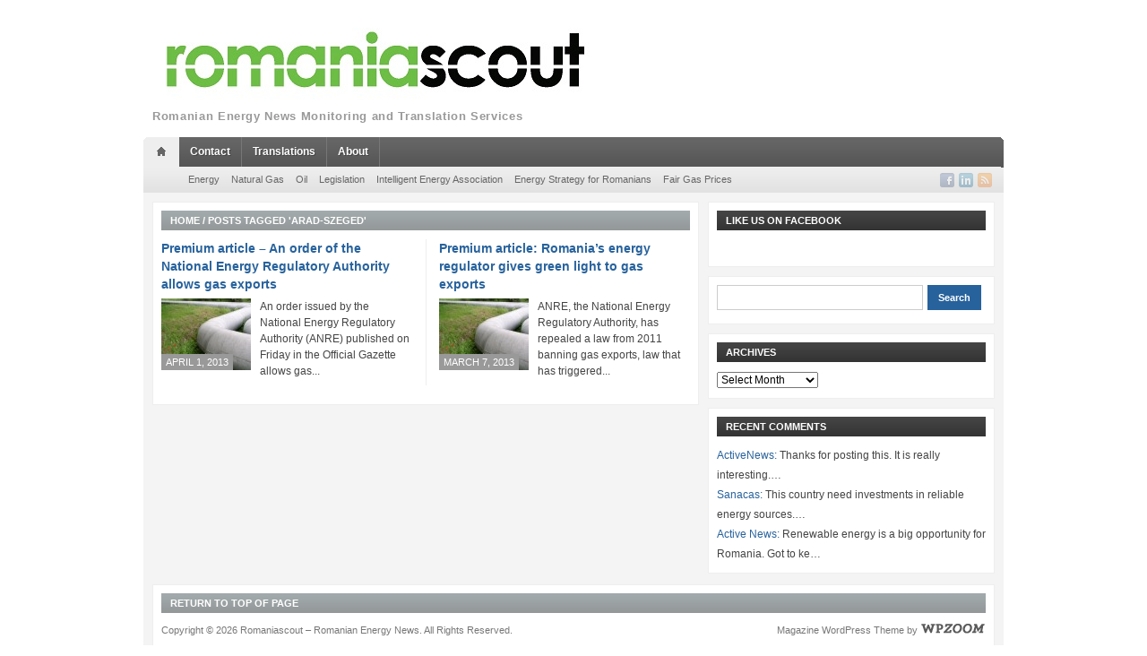

--- FILE ---
content_type: text/html; charset=UTF-8
request_url: https://romaniascout.ro/tag/arad-szeged/
body_size: 8326
content:
<!DOCTYPE html>
<html xmlns="http://www.w3.org/1999/xhtml" lang="en-US">
<head>
    <meta http-equiv="Content-Type" content="text/html; charset=UTF-8" />
    <meta http-equiv="X-UA-Compatible" content="IE=edge,chrome=1">

    <title>Romaniascout &#8211; Romanian Energy News &#8211; Arad-Szeged</title>

	<link rel="stylesheet" type="text/css" href="https://romaniascout.ro/wp-content/themes/telegraph/style.css" media="screen" />
	<link rel="stylesheet" type="text/css" href="http://fonts.googleapis.com/css?family=Maven+Pro:900" />

    <link rel="pingback" href="https://romaniascout.ro/xmlrpc.php" />

	<meta name='robots' content='max-image-preview:large' />
<link rel="alternate" type="application/rss+xml" title="Romaniascout - Romanian Energy News &raquo; Feed" href="https://romaniascout.ro/feed/" />
<link rel="alternate" type="application/rss+xml" title="Romaniascout - Romanian Energy News &raquo; Comments Feed" href="https://romaniascout.ro/comments/feed/" />
<link rel="alternate" type="application/rss+xml" title="Romaniascout - Romanian Energy News &raquo; Arad-Szeged Tag Feed" href="https://romaniascout.ro/tag/arad-szeged/feed/" />
<script type="text/javascript">
/* <![CDATA[ */
window._wpemojiSettings = {"baseUrl":"https:\/\/s.w.org\/images\/core\/emoji\/14.0.0\/72x72\/","ext":".png","svgUrl":"https:\/\/s.w.org\/images\/core\/emoji\/14.0.0\/svg\/","svgExt":".svg","source":{"concatemoji":"https:\/\/romaniascout.ro\/wp-includes\/js\/wp-emoji-release.min.js?ver=6.4.7"}};
/*! This file is auto-generated */
!function(i,n){var o,s,e;function c(e){try{var t={supportTests:e,timestamp:(new Date).valueOf()};sessionStorage.setItem(o,JSON.stringify(t))}catch(e){}}function p(e,t,n){e.clearRect(0,0,e.canvas.width,e.canvas.height),e.fillText(t,0,0);var t=new Uint32Array(e.getImageData(0,0,e.canvas.width,e.canvas.height).data),r=(e.clearRect(0,0,e.canvas.width,e.canvas.height),e.fillText(n,0,0),new Uint32Array(e.getImageData(0,0,e.canvas.width,e.canvas.height).data));return t.every(function(e,t){return e===r[t]})}function u(e,t,n){switch(t){case"flag":return n(e,"\ud83c\udff3\ufe0f\u200d\u26a7\ufe0f","\ud83c\udff3\ufe0f\u200b\u26a7\ufe0f")?!1:!n(e,"\ud83c\uddfa\ud83c\uddf3","\ud83c\uddfa\u200b\ud83c\uddf3")&&!n(e,"\ud83c\udff4\udb40\udc67\udb40\udc62\udb40\udc65\udb40\udc6e\udb40\udc67\udb40\udc7f","\ud83c\udff4\u200b\udb40\udc67\u200b\udb40\udc62\u200b\udb40\udc65\u200b\udb40\udc6e\u200b\udb40\udc67\u200b\udb40\udc7f");case"emoji":return!n(e,"\ud83e\udef1\ud83c\udffb\u200d\ud83e\udef2\ud83c\udfff","\ud83e\udef1\ud83c\udffb\u200b\ud83e\udef2\ud83c\udfff")}return!1}function f(e,t,n){var r="undefined"!=typeof WorkerGlobalScope&&self instanceof WorkerGlobalScope?new OffscreenCanvas(300,150):i.createElement("canvas"),a=r.getContext("2d",{willReadFrequently:!0}),o=(a.textBaseline="top",a.font="600 32px Arial",{});return e.forEach(function(e){o[e]=t(a,e,n)}),o}function t(e){var t=i.createElement("script");t.src=e,t.defer=!0,i.head.appendChild(t)}"undefined"!=typeof Promise&&(o="wpEmojiSettingsSupports",s=["flag","emoji"],n.supports={everything:!0,everythingExceptFlag:!0},e=new Promise(function(e){i.addEventListener("DOMContentLoaded",e,{once:!0})}),new Promise(function(t){var n=function(){try{var e=JSON.parse(sessionStorage.getItem(o));if("object"==typeof e&&"number"==typeof e.timestamp&&(new Date).valueOf()<e.timestamp+604800&&"object"==typeof e.supportTests)return e.supportTests}catch(e){}return null}();if(!n){if("undefined"!=typeof Worker&&"undefined"!=typeof OffscreenCanvas&&"undefined"!=typeof URL&&URL.createObjectURL&&"undefined"!=typeof Blob)try{var e="postMessage("+f.toString()+"("+[JSON.stringify(s),u.toString(),p.toString()].join(",")+"));",r=new Blob([e],{type:"text/javascript"}),a=new Worker(URL.createObjectURL(r),{name:"wpTestEmojiSupports"});return void(a.onmessage=function(e){c(n=e.data),a.terminate(),t(n)})}catch(e){}c(n=f(s,u,p))}t(n)}).then(function(e){for(var t in e)n.supports[t]=e[t],n.supports.everything=n.supports.everything&&n.supports[t],"flag"!==t&&(n.supports.everythingExceptFlag=n.supports.everythingExceptFlag&&n.supports[t]);n.supports.everythingExceptFlag=n.supports.everythingExceptFlag&&!n.supports.flag,n.DOMReady=!1,n.readyCallback=function(){n.DOMReady=!0}}).then(function(){return e}).then(function(){var e;n.supports.everything||(n.readyCallback(),(e=n.source||{}).concatemoji?t(e.concatemoji):e.wpemoji&&e.twemoji&&(t(e.twemoji),t(e.wpemoji)))}))}((window,document),window._wpemojiSettings);
/* ]]> */
</script>
<link rel='stylesheet' id='twb-open-sans-css' href='https://fonts.googleapis.com/css?family=Open+Sans%3A300%2C400%2C500%2C600%2C700%2C800&#038;display=swap&#038;ver=6.4.7' type='text/css' media='all' />
<link rel='stylesheet' id='twb-global-css' href='https://romaniascout.ro/wp-content/plugins/form-maker/booster/assets/css/global.css?ver=1.0.0' type='text/css' media='all' />
<style id='wp-emoji-styles-inline-css' type='text/css'>

	img.wp-smiley, img.emoji {
		display: inline !important;
		border: none !important;
		box-shadow: none !important;
		height: 1em !important;
		width: 1em !important;
		margin: 0 0.07em !important;
		vertical-align: -0.1em !important;
		background: none !important;
		padding: 0 !important;
	}
</style>
<link rel='stylesheet' id='wp-block-library-css' href='https://romaniascout.ro/wp-includes/css/dist/block-library/style.min.css?ver=6.4.7' type='text/css' media='all' />
<style id='classic-theme-styles-inline-css' type='text/css'>
/*! This file is auto-generated */
.wp-block-button__link{color:#fff;background-color:#32373c;border-radius:9999px;box-shadow:none;text-decoration:none;padding:calc(.667em + 2px) calc(1.333em + 2px);font-size:1.125em}.wp-block-file__button{background:#32373c;color:#fff;text-decoration:none}
</style>
<style id='global-styles-inline-css' type='text/css'>
body{--wp--preset--color--black: #000000;--wp--preset--color--cyan-bluish-gray: #abb8c3;--wp--preset--color--white: #ffffff;--wp--preset--color--pale-pink: #f78da7;--wp--preset--color--vivid-red: #cf2e2e;--wp--preset--color--luminous-vivid-orange: #ff6900;--wp--preset--color--luminous-vivid-amber: #fcb900;--wp--preset--color--light-green-cyan: #7bdcb5;--wp--preset--color--vivid-green-cyan: #00d084;--wp--preset--color--pale-cyan-blue: #8ed1fc;--wp--preset--color--vivid-cyan-blue: #0693e3;--wp--preset--color--vivid-purple: #9b51e0;--wp--preset--gradient--vivid-cyan-blue-to-vivid-purple: linear-gradient(135deg,rgba(6,147,227,1) 0%,rgb(155,81,224) 100%);--wp--preset--gradient--light-green-cyan-to-vivid-green-cyan: linear-gradient(135deg,rgb(122,220,180) 0%,rgb(0,208,130) 100%);--wp--preset--gradient--luminous-vivid-amber-to-luminous-vivid-orange: linear-gradient(135deg,rgba(252,185,0,1) 0%,rgba(255,105,0,1) 100%);--wp--preset--gradient--luminous-vivid-orange-to-vivid-red: linear-gradient(135deg,rgba(255,105,0,1) 0%,rgb(207,46,46) 100%);--wp--preset--gradient--very-light-gray-to-cyan-bluish-gray: linear-gradient(135deg,rgb(238,238,238) 0%,rgb(169,184,195) 100%);--wp--preset--gradient--cool-to-warm-spectrum: linear-gradient(135deg,rgb(74,234,220) 0%,rgb(151,120,209) 20%,rgb(207,42,186) 40%,rgb(238,44,130) 60%,rgb(251,105,98) 80%,rgb(254,248,76) 100%);--wp--preset--gradient--blush-light-purple: linear-gradient(135deg,rgb(255,206,236) 0%,rgb(152,150,240) 100%);--wp--preset--gradient--blush-bordeaux: linear-gradient(135deg,rgb(254,205,165) 0%,rgb(254,45,45) 50%,rgb(107,0,62) 100%);--wp--preset--gradient--luminous-dusk: linear-gradient(135deg,rgb(255,203,112) 0%,rgb(199,81,192) 50%,rgb(65,88,208) 100%);--wp--preset--gradient--pale-ocean: linear-gradient(135deg,rgb(255,245,203) 0%,rgb(182,227,212) 50%,rgb(51,167,181) 100%);--wp--preset--gradient--electric-grass: linear-gradient(135deg,rgb(202,248,128) 0%,rgb(113,206,126) 100%);--wp--preset--gradient--midnight: linear-gradient(135deg,rgb(2,3,129) 0%,rgb(40,116,252) 100%);--wp--preset--font-size--small: 13px;--wp--preset--font-size--medium: 20px;--wp--preset--font-size--large: 36px;--wp--preset--font-size--x-large: 42px;--wp--preset--spacing--20: 0.44rem;--wp--preset--spacing--30: 0.67rem;--wp--preset--spacing--40: 1rem;--wp--preset--spacing--50: 1.5rem;--wp--preset--spacing--60: 2.25rem;--wp--preset--spacing--70: 3.38rem;--wp--preset--spacing--80: 5.06rem;--wp--preset--shadow--natural: 6px 6px 9px rgba(0, 0, 0, 0.2);--wp--preset--shadow--deep: 12px 12px 50px rgba(0, 0, 0, 0.4);--wp--preset--shadow--sharp: 6px 6px 0px rgba(0, 0, 0, 0.2);--wp--preset--shadow--outlined: 6px 6px 0px -3px rgba(255, 255, 255, 1), 6px 6px rgba(0, 0, 0, 1);--wp--preset--shadow--crisp: 6px 6px 0px rgba(0, 0, 0, 1);}:where(.is-layout-flex){gap: 0.5em;}:where(.is-layout-grid){gap: 0.5em;}body .is-layout-flow > .alignleft{float: left;margin-inline-start: 0;margin-inline-end: 2em;}body .is-layout-flow > .alignright{float: right;margin-inline-start: 2em;margin-inline-end: 0;}body .is-layout-flow > .aligncenter{margin-left: auto !important;margin-right: auto !important;}body .is-layout-constrained > .alignleft{float: left;margin-inline-start: 0;margin-inline-end: 2em;}body .is-layout-constrained > .alignright{float: right;margin-inline-start: 2em;margin-inline-end: 0;}body .is-layout-constrained > .aligncenter{margin-left: auto !important;margin-right: auto !important;}body .is-layout-constrained > :where(:not(.alignleft):not(.alignright):not(.alignfull)){max-width: var(--wp--style--global--content-size);margin-left: auto !important;margin-right: auto !important;}body .is-layout-constrained > .alignwide{max-width: var(--wp--style--global--wide-size);}body .is-layout-flex{display: flex;}body .is-layout-flex{flex-wrap: wrap;align-items: center;}body .is-layout-flex > *{margin: 0;}body .is-layout-grid{display: grid;}body .is-layout-grid > *{margin: 0;}:where(.wp-block-columns.is-layout-flex){gap: 2em;}:where(.wp-block-columns.is-layout-grid){gap: 2em;}:where(.wp-block-post-template.is-layout-flex){gap: 1.25em;}:where(.wp-block-post-template.is-layout-grid){gap: 1.25em;}.has-black-color{color: var(--wp--preset--color--black) !important;}.has-cyan-bluish-gray-color{color: var(--wp--preset--color--cyan-bluish-gray) !important;}.has-white-color{color: var(--wp--preset--color--white) !important;}.has-pale-pink-color{color: var(--wp--preset--color--pale-pink) !important;}.has-vivid-red-color{color: var(--wp--preset--color--vivid-red) !important;}.has-luminous-vivid-orange-color{color: var(--wp--preset--color--luminous-vivid-orange) !important;}.has-luminous-vivid-amber-color{color: var(--wp--preset--color--luminous-vivid-amber) !important;}.has-light-green-cyan-color{color: var(--wp--preset--color--light-green-cyan) !important;}.has-vivid-green-cyan-color{color: var(--wp--preset--color--vivid-green-cyan) !important;}.has-pale-cyan-blue-color{color: var(--wp--preset--color--pale-cyan-blue) !important;}.has-vivid-cyan-blue-color{color: var(--wp--preset--color--vivid-cyan-blue) !important;}.has-vivid-purple-color{color: var(--wp--preset--color--vivid-purple) !important;}.has-black-background-color{background-color: var(--wp--preset--color--black) !important;}.has-cyan-bluish-gray-background-color{background-color: var(--wp--preset--color--cyan-bluish-gray) !important;}.has-white-background-color{background-color: var(--wp--preset--color--white) !important;}.has-pale-pink-background-color{background-color: var(--wp--preset--color--pale-pink) !important;}.has-vivid-red-background-color{background-color: var(--wp--preset--color--vivid-red) !important;}.has-luminous-vivid-orange-background-color{background-color: var(--wp--preset--color--luminous-vivid-orange) !important;}.has-luminous-vivid-amber-background-color{background-color: var(--wp--preset--color--luminous-vivid-amber) !important;}.has-light-green-cyan-background-color{background-color: var(--wp--preset--color--light-green-cyan) !important;}.has-vivid-green-cyan-background-color{background-color: var(--wp--preset--color--vivid-green-cyan) !important;}.has-pale-cyan-blue-background-color{background-color: var(--wp--preset--color--pale-cyan-blue) !important;}.has-vivid-cyan-blue-background-color{background-color: var(--wp--preset--color--vivid-cyan-blue) !important;}.has-vivid-purple-background-color{background-color: var(--wp--preset--color--vivid-purple) !important;}.has-black-border-color{border-color: var(--wp--preset--color--black) !important;}.has-cyan-bluish-gray-border-color{border-color: var(--wp--preset--color--cyan-bluish-gray) !important;}.has-white-border-color{border-color: var(--wp--preset--color--white) !important;}.has-pale-pink-border-color{border-color: var(--wp--preset--color--pale-pink) !important;}.has-vivid-red-border-color{border-color: var(--wp--preset--color--vivid-red) !important;}.has-luminous-vivid-orange-border-color{border-color: var(--wp--preset--color--luminous-vivid-orange) !important;}.has-luminous-vivid-amber-border-color{border-color: var(--wp--preset--color--luminous-vivid-amber) !important;}.has-light-green-cyan-border-color{border-color: var(--wp--preset--color--light-green-cyan) !important;}.has-vivid-green-cyan-border-color{border-color: var(--wp--preset--color--vivid-green-cyan) !important;}.has-pale-cyan-blue-border-color{border-color: var(--wp--preset--color--pale-cyan-blue) !important;}.has-vivid-cyan-blue-border-color{border-color: var(--wp--preset--color--vivid-cyan-blue) !important;}.has-vivid-purple-border-color{border-color: var(--wp--preset--color--vivid-purple) !important;}.has-vivid-cyan-blue-to-vivid-purple-gradient-background{background: var(--wp--preset--gradient--vivid-cyan-blue-to-vivid-purple) !important;}.has-light-green-cyan-to-vivid-green-cyan-gradient-background{background: var(--wp--preset--gradient--light-green-cyan-to-vivid-green-cyan) !important;}.has-luminous-vivid-amber-to-luminous-vivid-orange-gradient-background{background: var(--wp--preset--gradient--luminous-vivid-amber-to-luminous-vivid-orange) !important;}.has-luminous-vivid-orange-to-vivid-red-gradient-background{background: var(--wp--preset--gradient--luminous-vivid-orange-to-vivid-red) !important;}.has-very-light-gray-to-cyan-bluish-gray-gradient-background{background: var(--wp--preset--gradient--very-light-gray-to-cyan-bluish-gray) !important;}.has-cool-to-warm-spectrum-gradient-background{background: var(--wp--preset--gradient--cool-to-warm-spectrum) !important;}.has-blush-light-purple-gradient-background{background: var(--wp--preset--gradient--blush-light-purple) !important;}.has-blush-bordeaux-gradient-background{background: var(--wp--preset--gradient--blush-bordeaux) !important;}.has-luminous-dusk-gradient-background{background: var(--wp--preset--gradient--luminous-dusk) !important;}.has-pale-ocean-gradient-background{background: var(--wp--preset--gradient--pale-ocean) !important;}.has-electric-grass-gradient-background{background: var(--wp--preset--gradient--electric-grass) !important;}.has-midnight-gradient-background{background: var(--wp--preset--gradient--midnight) !important;}.has-small-font-size{font-size: var(--wp--preset--font-size--small) !important;}.has-medium-font-size{font-size: var(--wp--preset--font-size--medium) !important;}.has-large-font-size{font-size: var(--wp--preset--font-size--large) !important;}.has-x-large-font-size{font-size: var(--wp--preset--font-size--x-large) !important;}
.wp-block-navigation a:where(:not(.wp-element-button)){color: inherit;}
:where(.wp-block-post-template.is-layout-flex){gap: 1.25em;}:where(.wp-block-post-template.is-layout-grid){gap: 1.25em;}
:where(.wp-block-columns.is-layout-flex){gap: 2em;}:where(.wp-block-columns.is-layout-grid){gap: 2em;}
.wp-block-pullquote{font-size: 1.5em;line-height: 1.6;}
</style>
<link rel='stylesheet' id='zoom-theme-utils-css-css' href='https://romaniascout.ro/wp-content/themes/telegraph/functions/wpzoom/assets/css/theme-utils.css?ver=6.4.7' type='text/css' media='all' />
<link rel='stylesheet' id='wpzoom-custom-css' href='https://romaniascout.ro/wp-content/themes/telegraph/custom.css?ver=2.3' type='text/css' media='all' />
<script type="text/javascript" src="https://romaniascout.ro/wp-includes/js/jquery/jquery.min.js?ver=3.7.1" id="jquery-core-js"></script>
<script type="text/javascript" src="https://romaniascout.ro/wp-includes/js/jquery/jquery-migrate.min.js?ver=3.4.1" id="jquery-migrate-js"></script>
<script type="text/javascript" src="https://romaniascout.ro/wp-content/plugins/form-maker/booster/assets/js/circle-progress.js?ver=1.2.2" id="twb-circle-js"></script>
<script type="text/javascript" id="twb-global-js-extra">
/* <![CDATA[ */
var twb = {"nonce":"5472a47004","ajax_url":"https:\/\/romaniascout.ro\/wp-admin\/admin-ajax.php","plugin_url":"https:\/\/romaniascout.ro\/wp-content\/plugins\/form-maker\/booster","href":"https:\/\/romaniascout.ro\/wp-admin\/admin.php?page=twb_form-maker"};
var twb = {"nonce":"5472a47004","ajax_url":"https:\/\/romaniascout.ro\/wp-admin\/admin-ajax.php","plugin_url":"https:\/\/romaniascout.ro\/wp-content\/plugins\/form-maker\/booster","href":"https:\/\/romaniascout.ro\/wp-admin\/admin.php?page=twb_form-maker"};
/* ]]> */
</script>
<script type="text/javascript" src="https://romaniascout.ro/wp-content/plugins/form-maker/booster/assets/js/global.js?ver=1.0.0" id="twb-global-js"></script>
<script type="text/javascript" src="https://romaniascout.ro/wp-content/themes/telegraph/js/init.js?ver=6.4.7" id="wpzoom-init-js"></script>
<link rel="https://api.w.org/" href="https://romaniascout.ro/wp-json/" /><link rel="alternate" type="application/json" href="https://romaniascout.ro/wp-json/wp/v2/tags/332" /><link rel="EditURI" type="application/rsd+xml" title="RSD" href="https://romaniascout.ro/xmlrpc.php?rsd" />
<meta name="generator" content="WordPress 6.4.7" />
<!-- WPZOOM Theme / Framework -->
<meta name="generator" content="Telegraph 2.3" />
<meta name="generator" content="WPZOOM Framework 1.9.18" />
<script type="text/javascript">document.write('<style type="text/css">.tabber{display:none;}</style>');</script><style type="text/css" id="custom-background-css">
body.custom-background { background-color: #ffffff; }
</style>
	    
	
	<!--[if IE 7.0]>
	<link rel="stylesheet" type="text/css" href="https://romaniascout.ro/wp-content/themes/telegraph/style_ie7.css" />
	<![endif]-->

<!-- RMoQvFUXmsrEynMUrd000du3LFQ -->

<meta name="alexaVerifyID" content="RMoQvFUXmsrEynMUrd000du3LFQ" />
<meta name="keywords" 
content="keyword1,keyword2, RMoQvFUXmsrEynMUrd000du3LFQ" />


</head>
<body class="archive tag tag-arad-szeged tag-332 custom-background">

<div id="container">
	<div id="header">
	
		<div class="wrapper">
			<div id="logo">
				
				<a href="https://romaniascout.ro" title="Romanian Energy News Monitoring and Translation Services">
											<img src="http://romaniascout.ro/wp-content/uploads/2013/02/sigla-romaniascout-RGB-small3.jpg" alt="Romaniascout &#8211; Romanian Energy News" />
									</a>

				
				<p id="tagline">Romanian Energy News Monitoring and Translation Services</p>			</div><!-- end #logo -->

			
			<div class="cleaner">&nbsp;</div>
		</div><!-- end .wrapper -->
	
	</div><!-- end #header -->
	  
	<div class="wrapper">
	
				<div id="navigation">
			<img src="https://romaniascout.ro/wp-content/themes/telegraph/images/men_crn_left.png" width="3" height="34" alt="" class="alignleft" />
			<img src="https://romaniascout.ro/wp-content/themes/telegraph/images/men_crn_right.png" width="3" height="34" alt="" class="alignright" />
			      
			<div id="menu" class="dropdown">
				<ul id="nav"><li class="home"><a href="https://romaniascout.ro"rel="nofollow"><img src="https://romaniascout.ro/wp-content/themes/telegraph/images/men_icon_home.png" width="37" height="34" alt="" /></a></li><li id="menu-item-337" class="menu-item menu-item-type-post_type menu-item-object-page menu-item-337"><a title="Contact Us" href="https://romaniascout.ro/contact/">Contact</a></li>
<li id="menu-item-339" class="menu-item menu-item-type-post_type menu-item-object-page menu-item-339"><a href="https://romaniascout.ro/translations/">Translations</a></li>
<li id="menu-item-340" class="menu-item menu-item-type-post_type menu-item-object-page menu-item-340"><a title="A few words about our activity" href="https://romaniascout.ro/about/">About</a></li>
<li class="cleaner">&nbsp;</li></ul>			</div><!-- end #menu -->
		
		</div><!-- end #navigation -->
						<div id="navigation2">
			
						<div id="menuSocial">
				<ul>
										<li><a href="https://www.facebook.com/Romaniascout" rel="external,nofollow"><img src="https://romaniascout.ro/wp-content/themes/telegraph/images/icons/soc_facebook.png" width="16" height="16" alt="" /></a></li>					<li><a href="http://www.linkedin.com/company/romaniascout" rel="external,nofollow"><img src="https://romaniascout.ro/wp-content/themes/telegraph/images/icons/soc_linkedin.png" width="16" height="16" alt="" /></a></li>																														<li><a href="https://romaniascout.ro/feed/"><img src="https://romaniascout.ro/wp-content/themes/telegraph/images/icons/soc_rss.png" width="16" height="16" alt="" /></a></li>
				</ul>
			</div><!-- end #menuSocial -->
			      
			<ul id="nav2" class="menu"><li id="menu-item-341" class="menu-item menu-item-type-taxonomy menu-item-object-category menu-item-341"><a href="https://romaniascout.ro/category/energy/">Energy</a></li>
<li id="menu-item-342" class="menu-item menu-item-type-taxonomy menu-item-object-category menu-item-342"><a href="https://romaniascout.ro/category/natural-gas/">Natural Gas</a></li>
<li id="menu-item-343" class="menu-item menu-item-type-taxonomy menu-item-object-category menu-item-343"><a href="https://romaniascout.ro/category/oil/">Oil</a></li>
<li id="menu-item-344" class="menu-item menu-item-type-taxonomy menu-item-object-category menu-item-344"><a href="https://romaniascout.ro/category/legislation/">Legislation</a></li>
<li id="menu-item-4414" class="menu-item menu-item-type-taxonomy menu-item-object-category menu-item-4414"><a title="Asociația Energia Inteligentă" href="https://romaniascout.ro/category/intelligent-energy-association/">Intelligent Energy Association</a></li>
<li id="menu-item-3212" class="menu-item menu-item-type-taxonomy menu-item-object-category menu-item-3212"><a href="https://romaniascout.ro/category/energy-strategy-for-romanians/">Energy Strategy for Romanians</a></li>
<li id="menu-item-3213" class="menu-item menu-item-type-taxonomy menu-item-object-category menu-item-3213"><a href="https://romaniascout.ro/category/fair-gas-prices/">Fair Gas Prices</a></li>
</ul>		
		</div><!-- end #navigation -->
			</div><!-- end .wrapper -->
<div class="wrapper">

	<div id="frame">  
	
		<div id="content">
		  
			<div id="main">
			          
				
<div class="box archive">

		
	<div class="title grey">
		<h2><a href="https://romaniascout.ro">Home</a>  /  <span class="current">Posts tagged &#39;Arad-Szeged&#39;</span></h2>	</div><!-- end .title -->
	            
		
	
	<ul class="posts">
		
		<li id="post-939">
			
			<h3><a href="https://romaniascout.ro/premium-article-an-order-of-the-national-energy-regulatory-authority-allows-gas-exports/" title="Premium article &#8211; An order of the National Energy Regulatory Authority allows gas exports">Premium article &#8211; An order of the National Energy Regulatory Authority allows gas exports</a></h3>
			
			<div class="cover">
				
								
				<a href="https://romaniascout.ro/premium-article-an-order-of-the-national-energy-regulatory-authority-allows-gas-exports/" title="Premium article &#8211; An order of the National Energy Regulatory Authority allows gas exports"><img src="https://romaniascout.ro/wp-content/uploads/2013/02/pipeline-100x80.jpg" alt="Premium article &#8211; An order of the National Energy Regulatory Authority allows gas exports" class="Thumbnail thumbnail loop-main " width="100" height="80" /></a><time datetime="2013-04-01" pubdate>April 1, 2013</time>							</div>

			<p>An order issued by the National Energy Regulatory Authority (ANRE) published on Friday in the Official Gazette allows gas...</p>
			<div class="cleaner">&nbsp;</div>

		</li><!-- end #post-939 -->

		
		<li id="post-761" class="last">
			
			<h3><a href="https://romaniascout.ro/romanias-energy-regulator-gives-green-light-to-gas-exports/" title="Premium article: Romania’s energy regulator gives green light to gas exports">Premium article: Romania’s energy regulator gives green light to gas exports</a></h3>
			
			<div class="cover">
				
								
				<a href="https://romaniascout.ro/romanias-energy-regulator-gives-green-light-to-gas-exports/" title="Premium article: Romania’s energy regulator gives green light to gas exports"><img src="https://romaniascout.ro/wp-content/uploads/2013/02/pipeline-100x80.jpg" alt="Premium article: Romania’s energy regulator gives green light to gas exports" class="Thumbnail thumbnail loop-main " width="100" height="80" /></a><time datetime="2013-03-07" pubdate>March 7, 2013</time>							</div>

			<p>ANRE, the National Energy Regulatory Authority, has repealed a law from 2011 banning gas exports, law that has triggered...</p>
			<div class="cleaner">&nbsp;</div>

		</li><!-- end #post-761 -->

		
	</ul><!-- end .posts -->

	<div class="cleaner">&nbsp;</div>
	
		
	
	<div class="cleaner">&nbsp;</div>
</div><!-- end .box .archive -->

<div class="cleaner">&nbsp;</div>			          
			</div><!-- end #main -->
			          
			<div id="sidebar">
			          
				
<div class="box widget wpzoom-facebook-3" id="facebook"><div class="title dark"><h2>Like us on Facebook</h2></div>			<div id="fb-root"></div>
			<script>(function(d, s, id) {
			  var js, fjs = d.getElementsByTagName(s)[0];
			  if (d.getElementById(id)) {return;}
			  js = d.createElement(s); js.id = id;
			  js.src = "//connect.facebook.net/en_US/all.js#xfbml=1";
			  fjs.parentNode.insertBefore(js, fjs);
			}(document, 'script', 'facebook-jssdk'));</script>
			
			<div class="fb-like-box" data-href="http://www.facebook.com/pages/Romaniascout/151053848380307?ref=hl&bookmark_t=page" data-width="280" data-show-faces="false" data-border-color="#e6e2dc" data-stream="false" data-header="true"></div>
<div class="cleaner">&nbsp;</div></div><div class="box widget search-4" id="widget_search"><form role="search" method="get" id="searchform" action="https://romaniascout.ro/" >
    <div>
    <input type="text" value="" name="s" id="s" />
    <input type="submit" id="searchsubmit" value="Search" />
    </div>
    </form><div class="cleaner">&nbsp;</div></div><div class="box widget archives-4" id="widget_archive"><div class="title dark"><h2>Archives</h2></div>		<label class="screen-reader-text" for="archives-dropdown-4">Archives</label>
		<select id="archives-dropdown-4" name="archive-dropdown">
			
			<option value="">Select Month</option>
				<option value='https://romaniascout.ro/2024/04/'> April 2024 </option>
	<option value='https://romaniascout.ro/2023/12/'> December 2023 </option>
	<option value='https://romaniascout.ro/2022/12/'> December 2022 </option>
	<option value='https://romaniascout.ro/2022/11/'> November 2022 </option>
	<option value='https://romaniascout.ro/2021/10/'> October 2021 </option>
	<option value='https://romaniascout.ro/2021/07/'> July 2021 </option>
	<option value='https://romaniascout.ro/2021/06/'> June 2021 </option>
	<option value='https://romaniascout.ro/2021/04/'> April 2021 </option>
	<option value='https://romaniascout.ro/2021/03/'> March 2021 </option>
	<option value='https://romaniascout.ro/2020/12/'> December 2020 </option>
	<option value='https://romaniascout.ro/2020/09/'> September 2020 </option>
	<option value='https://romaniascout.ro/2020/08/'> August 2020 </option>
	<option value='https://romaniascout.ro/2020/05/'> May 2020 </option>
	<option value='https://romaniascout.ro/2020/04/'> April 2020 </option>
	<option value='https://romaniascout.ro/2020/03/'> March 2020 </option>
	<option value='https://romaniascout.ro/2020/01/'> January 2020 </option>
	<option value='https://romaniascout.ro/2019/12/'> December 2019 </option>
	<option value='https://romaniascout.ro/2019/11/'> November 2019 </option>
	<option value='https://romaniascout.ro/2019/10/'> October 2019 </option>
	<option value='https://romaniascout.ro/2019/09/'> September 2019 </option>
	<option value='https://romaniascout.ro/2019/08/'> August 2019 </option>
	<option value='https://romaniascout.ro/2019/05/'> May 2019 </option>
	<option value='https://romaniascout.ro/2019/04/'> April 2019 </option>
	<option value='https://romaniascout.ro/2019/03/'> March 2019 </option>
	<option value='https://romaniascout.ro/2019/02/'> February 2019 </option>
	<option value='https://romaniascout.ro/2019/01/'> January 2019 </option>
	<option value='https://romaniascout.ro/2018/12/'> December 2018 </option>
	<option value='https://romaniascout.ro/2018/11/'> November 2018 </option>
	<option value='https://romaniascout.ro/2018/10/'> October 2018 </option>
	<option value='https://romaniascout.ro/2018/09/'> September 2018 </option>
	<option value='https://romaniascout.ro/2018/08/'> August 2018 </option>
	<option value='https://romaniascout.ro/2018/07/'> July 2018 </option>
	<option value='https://romaniascout.ro/2018/06/'> June 2018 </option>
	<option value='https://romaniascout.ro/2018/05/'> May 2018 </option>
	<option value='https://romaniascout.ro/2018/04/'> April 2018 </option>
	<option value='https://romaniascout.ro/2018/03/'> March 2018 </option>
	<option value='https://romaniascout.ro/2018/02/'> February 2018 </option>
	<option value='https://romaniascout.ro/2018/01/'> January 2018 </option>
	<option value='https://romaniascout.ro/2017/12/'> December 2017 </option>
	<option value='https://romaniascout.ro/2017/11/'> November 2017 </option>
	<option value='https://romaniascout.ro/2017/10/'> October 2017 </option>
	<option value='https://romaniascout.ro/2017/09/'> September 2017 </option>
	<option value='https://romaniascout.ro/2017/08/'> August 2017 </option>
	<option value='https://romaniascout.ro/2017/07/'> July 2017 </option>
	<option value='https://romaniascout.ro/2017/06/'> June 2017 </option>
	<option value='https://romaniascout.ro/2017/05/'> May 2017 </option>
	<option value='https://romaniascout.ro/2017/04/'> April 2017 </option>
	<option value='https://romaniascout.ro/2017/03/'> March 2017 </option>
	<option value='https://romaniascout.ro/2017/02/'> February 2017 </option>
	<option value='https://romaniascout.ro/2017/01/'> January 2017 </option>
	<option value='https://romaniascout.ro/2016/12/'> December 2016 </option>
	<option value='https://romaniascout.ro/2016/11/'> November 2016 </option>
	<option value='https://romaniascout.ro/2016/10/'> October 2016 </option>
	<option value='https://romaniascout.ro/2016/09/'> September 2016 </option>
	<option value='https://romaniascout.ro/2016/08/'> August 2016 </option>
	<option value='https://romaniascout.ro/2016/07/'> July 2016 </option>
	<option value='https://romaniascout.ro/2016/06/'> June 2016 </option>
	<option value='https://romaniascout.ro/2016/04/'> April 2016 </option>
	<option value='https://romaniascout.ro/2016/03/'> March 2016 </option>
	<option value='https://romaniascout.ro/2016/02/'> February 2016 </option>
	<option value='https://romaniascout.ro/2016/01/'> January 2016 </option>
	<option value='https://romaniascout.ro/2015/12/'> December 2015 </option>
	<option value='https://romaniascout.ro/2015/10/'> October 2015 </option>
	<option value='https://romaniascout.ro/2015/08/'> August 2015 </option>
	<option value='https://romaniascout.ro/2015/07/'> July 2015 </option>
	<option value='https://romaniascout.ro/2015/06/'> June 2015 </option>
	<option value='https://romaniascout.ro/2015/05/'> May 2015 </option>
	<option value='https://romaniascout.ro/2015/04/'> April 2015 </option>
	<option value='https://romaniascout.ro/2015/03/'> March 2015 </option>
	<option value='https://romaniascout.ro/2015/02/'> February 2015 </option>
	<option value='https://romaniascout.ro/2015/01/'> January 2015 </option>
	<option value='https://romaniascout.ro/2014/12/'> December 2014 </option>
	<option value='https://romaniascout.ro/2014/11/'> November 2014 </option>
	<option value='https://romaniascout.ro/2014/10/'> October 2014 </option>
	<option value='https://romaniascout.ro/2014/09/'> September 2014 </option>
	<option value='https://romaniascout.ro/2014/08/'> August 2014 </option>
	<option value='https://romaniascout.ro/2014/07/'> July 2014 </option>
	<option value='https://romaniascout.ro/2014/06/'> June 2014 </option>
	<option value='https://romaniascout.ro/2014/05/'> May 2014 </option>
	<option value='https://romaniascout.ro/2014/04/'> April 2014 </option>
	<option value='https://romaniascout.ro/2014/03/'> March 2014 </option>
	<option value='https://romaniascout.ro/2014/02/'> February 2014 </option>
	<option value='https://romaniascout.ro/2014/01/'> January 2014 </option>
	<option value='https://romaniascout.ro/2013/12/'> December 2013 </option>
	<option value='https://romaniascout.ro/2013/11/'> November 2013 </option>
	<option value='https://romaniascout.ro/2013/10/'> October 2013 </option>
	<option value='https://romaniascout.ro/2013/09/'> September 2013 </option>
	<option value='https://romaniascout.ro/2013/08/'> August 2013 </option>
	<option value='https://romaniascout.ro/2013/07/'> July 2013 </option>
	<option value='https://romaniascout.ro/2013/06/'> June 2013 </option>
	<option value='https://romaniascout.ro/2013/05/'> May 2013 </option>
	<option value='https://romaniascout.ro/2013/04/'> April 2013 </option>
	<option value='https://romaniascout.ro/2013/03/'> March 2013 </option>
	<option value='https://romaniascout.ro/2013/02/'> February 2013 </option>

		</select>

			<script type="text/javascript">
/* <![CDATA[ */

(function() {
	var dropdown = document.getElementById( "archives-dropdown-4" );
	function onSelectChange() {
		if ( dropdown.options[ dropdown.selectedIndex ].value !== '' ) {
			document.location.href = this.options[ this.selectedIndex ].value;
		}
	}
	dropdown.onchange = onSelectChange;
})();

/* ]]> */
</script>
<div class="cleaner">&nbsp;</div></div><div class="box widget wpzoom-recent-comments-3" id="recent-comments"><div class="title dark"><h2>Recent Comments</h2></div><ul class="recent-comments-list">		
		<li>
			<div class="cover-border"><a href="https://romaniascout.ro/anre-order-922014/#comment-1525"></a></div>			<a href="https://romaniascout.ro/anre-order-922014/#comment-1525">ActiveNews:</a> Thanks for posting this. It is really interesting.&hellip;<div class="clear"></div>
		</li> 
		
					
		<li>
			<div class="cover-border"><a href="https://romaniascout.ro/nuclearelectrica-shareholders-approved-the-investments-in-tarnita-and-the-submarine-cable-but-they-rejected-the-budget-for-2014/#comment-1136"></a></div>			<a href="https://romaniascout.ro/nuclearelectrica-shareholders-approved-the-investments-in-tarnita-and-the-submarine-cable-but-they-rejected-the-budget-for-2014/#comment-1136">Sanacas:</a> This country need investments in reliable energy sources.&hellip;<div class="clear"></div>
		</li> 
		
					
		<li>
			<div class="cover-border"><a href="https://romaniascout.ro/romania-incentivized-renewable-capacities-reached-4412-mw-by-january-2014/#comment-1090"></a></div>			<a href="https://romaniascout.ro/romania-incentivized-renewable-capacities-reached-4412-mw-by-january-2014/#comment-1090">Active News:</a> Renewable energy is a big opportunity for Romania. Got to ke&hellip;<div class="clear"></div>
		</li> 
		
			</ul><div class="cleaner">&nbsp;</div></div>

<div class="cleaner">&nbsp;</div>			            
			</div><!-- end #sidebar -->
			 
			<div class="cleaner">&nbsp;</div>
		</div><!-- end #content -->

			<div id="footer" class="box">
			  
				<div class="title"><h2><a href="#header" rel="nofollow">Return to top of page</a></h2></div><!-- end .title -->
				      
				<p class="wpzoom"><a href="http://www.wpzoom.com" target="_blank" title="Magazine WordPress Theme"><img src="https://romaniascout.ro/wp-content/themes/telegraph/images/wpzoom.png" alt="Magazine WordPress Themes" /></a> <a href="http://www.wpzoom.com" target="_blank">Magazine WordPress Theme</a> by</p>
				<p class="copy">Copyright &copy; 2026 Romaniascout &#8211; Romanian Energy News. All Rights Reserved.</p>
			  
			</div><!-- end #footer -->
		
		</div><!-- end #frame -->
	</div><!-- end .wrapper -->
    
</div><!-- end #container -->

<!--/Start async trafic.ro/-->
<script type="text/javascript" id="trfc_trafic_script">
//<![CDATA[
t_rid = 'romaniascout-ro';
(function(){ t_js_dw_time=new Date().getTime();
t_js_load_src=((document.location.protocol == 'http:')?'http://storage.':'https://secure.')+'trafic.ro/js/trafic.js?tk='+(Math.pow(10,16)*Math.random())+'&t_rid='+t_rid;
if (document.createElement && document.getElementsByTagName && document.insertBefore) {
t_as_js_en=true;var sn = document.createElement('script');sn.type = 'text/javascript';sn.async = true; sn.src = t_js_load_src;
var psn = document.getElementsByTagName('script')[0];psn.parentNode.insertBefore(sn, psn); } else {
document.write(unescape('%3Cscri' + 'pt type="text/javascript" '+'src="'+t_js_load_src+';"%3E%3C/sc' + 'ript%3E')); }})();
//]]>
</script>
<noscript><p><a href="http://www.trafic.ro/statistici/romaniascout.ro"><img alt="romaniascout.ro" src="http://log.trafic.ro/cgi-bin/pl.dll?rid=romaniascout-ro" /></a> <a href="http://www.trafic.ro/">Web analytics</a></p></noscript>
<!--/End async trafic.ro/-->

<script type="text/javascript">

  var _gaq = _gaq || [];
  _gaq.push(['_setAccount', 'UA-38196185-1']);
  _gaq.push(['_setDomainName', 'romaniascout.ro']);
  _gaq.push(['_trackPageview']);

  (function() {
    var ga = document.createElement('script'); ga.type = 'text/javascript'; ga.async = true;
    ga.src = ('https:' == document.location.protocol ? 'https://ssl' : 'http://www') + '.google-analytics.com/ga.js';
    var s = document.getElementsByTagName('script')[0]; s.parentNode.insertBefore(ga, s);
  })();

</script><script type="text/javascript" src="https://romaniascout.ro/wp-content/themes/telegraph/js/dropdown.js?ver=6.4.7" id="wpzoom-dropdown-js"></script>
<script type="text/javascript" src="https://romaniascout.ro/wp-content/themes/telegraph/js/simpletabs.js?ver=6.4.7" id="wpzoom-simpletabs-js"></script>


</body>
</html>
